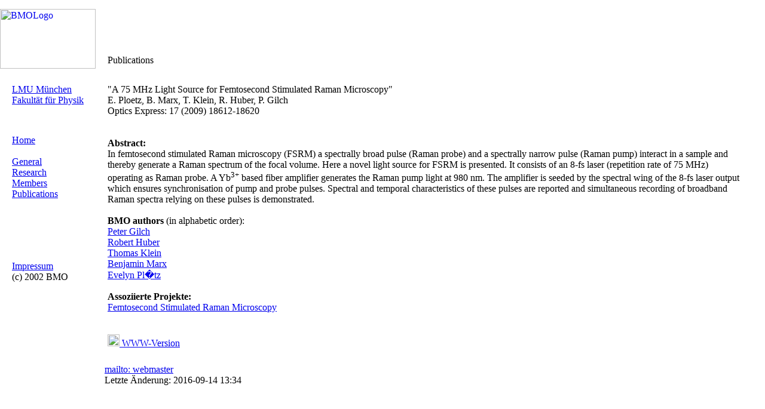

--- FILE ---
content_type: text/html; charset=UTF-8
request_url: https://www.bmo.physik.uni-muenchen.de/publikationen/paper.php?id=2719
body_size: 8163
content:
<?
  $cookie_http_dir='/php2/cookie';
  $cookie_lang_name='imo-lang-negotiation';  
?>		
		<HTML>
	  <HEAD>
    <!-- Hier Titel der Seite eintragen (steht in Kopfzeile des Browsers -->
    <TITLE>BMO, Munich: Publications</TITLE>
    <!-- Hier Keywords eintragen -->
    <META name="keywords" content="">
		    <META http-equiv="content-type" content="text/html; charset=utf-8">
    <META http-equiv="expires" content="0">
    <META http-equiv="cache-control" content="private">
    <META name="description" content="">
    <META name="email" content="webmaster@bmo.physik.uni-muenchen.de">
    <META name="robots" content="index, follow">
    <LINK rel=stylesheet type="text/css" href="/layout/bmodunkelblau.css">
    <link rel="shortcut icon" href="/favicon.ico">
  </HEAD>
<BODY marginheight=0 marginwidth=0 leftmargin=0 topmargin="0">
<TABLE  width="100%" border="0" cellspacing="0" cellpadding="0">

  <TR>
    <TD class="tddark" valign="top"> <IMG src="/images/transpix.gif" height="15" width="155" border="0" alt=""></TD>
    <TD class="tddark" valign="top"> <IMG src="/images/transpix.gif" height="15" width="15" border="0" alt=""></TD>
    <TD class="tddark" valign="top" width="100%"> <IMG src="/images/transpix.gif" height="15" width="500" border="0" alt="" ></TD>
    <TD class="tddark" valign="top"> <IMG src="/images/transpix.gif" height="15" width="15" border="0" alt=""></TD>
    <TD class="tddark" valign="top"> <IMG src="/images/transpix.gif" height="15" width="15" border="0" alt="" ></TD>
  </TR>
  <TR>
  
<TD class="tddark" valign="bottom">
    <A class="nav" href="http://www.bmo.physik.uni-muenchen.de/"><IMG src="/images/BMOLogoMol.gif" width="160" border="0" height="100" alt="BMOLogo" ></A>
  </TD>
  <TD class="tdwhite" valign="bottom" > <IMG src="/images/transpix.gif" width="1" height="1" border="0" alt=""></TD>
  <TD class="tdwhite" valign="bottom">
    <TABLE width="100%" border="0" cellspacing="0" cellpadding="5">
      <TR>
        <TD valign="bottom" align="left"> 
          <DIV class="pagehead">
          <!-- Hier Ueberschrift der Seite eintragen -->
          Publications
		          </DIV>
        </TD>
      </TR>
    </TABLE>
  </TD>
  <TD class="tdwhite" valign="bottom"> <IMG src="/images/transpix.gif" width="15" height="1" border="0" alt="" ></TD>
  </TR>
  <TR>
    <TD class="tdmid" valign="top" height="3" colspan="4"> <IMG src="/images/transpix.gif" width="1" height="3" border="0" alt=""></TD>
  </TR>
  <TR>
    <TD class="tddark" valign="top" >
       <TABLE width="160" border="0" cellspacing="0" cellpadding="0">
          <TR><TD width="100%" >
            <TABLE  width="100%" border="0" cellspacing="0" cellpadding="5"> 
              <TR>
                <TD class="tddark" valign="bottom" > <IMG src="/images/transpix.gif" width="5" height="1" border="0" alt=""></TD>
                <TD class="tddark" width="100%">
                  <BR>
                  <A class="nav0" href="http://www.uni-muenchen.de">LMU M&uuml;nchen</A><BR>
                  <A class="nav0" href="http://www.physik.uni-muenchen.de">Fakult&auml;t f&uuml;r Physik</A><BR>
                  <BR>
                </TD>
              </TR>
            </TABLE>
          </TD>
        </TR>
        <TR>
          <TD class="tdmid" valign="top" height="3"> <IMG src="/images/transpix.gif" width="1" height="3" border="0" alt=""></TD>
        </TR>
        <TR>
          <TD width="100%" >
          <TABLE width="100%" border="0" cellspacing="0" cellpadding="5"> 
            <TR>
            <TD class="tddark" valign="bottom"> <IMG src="/images/transpix.gif" width="5" height="1" border="0" alt=""></TD>
            <TD class="tddark" width="100%">
              <BR>
	      <?
  $cookie_http_dir='/php2/cookie';
  $cookie_lang_name='imo-lang-negotiation';  
?><A CLASS="nav0" href="http://www.bmo.physik.uni-muenchen.de/">Home</a><br><br><nobr><a class="nav0" href="/allgemein/index.php">General</a></nobr><br>
<nobr><a class="nav0" href="/forschung/index.php">Research</a></nobr><br>
<nobr><a class="nav0" href="/mitarbeiter/index.php">Members</a></nobr><br>
<nobr><a class="nav0" href="/publikationen/index.php">Publications</a></nobr><br>
<BR>             <BR>
            </TD>
          </TR>
        </TABLE>
      </TD>
    </TR>
    <TR><TD class="tdmid" valign="top" height="3"><IMG src="/images/transpix.gif" width="1" height="3" border="0" alt=""></TD></TR>
    <TR><TD class="tddark" >
      <TABLE  width="100%" border="0" cellspacing="0" cellpadding="5"> 
        <TR>
          <TD class="tddark" valign="bottom"><IMG src="/images/transpix.gif" width="5" height="1" border="0" alt=""></TD>
          <TD class="tddark" width="100%">
             <BR>

             <BR> 
             <BR>
		     <A class=nav0 href="/impressum.php">Impressum</A>
              <BR>
             (c) 2002 BMO
          </TD>
        </TR>
      </TABLE>
    </TD>
  </TR>
  </TABLE>
  </TD>
  <TD class="tdwhite" valign="top"><IMG src="/images/transpix.gif" width="1" height="1" border="0" alt="" ></TD>
  <TD class="tdwhite" valign="top">
    <BR>
    <TABLE width="100%" border="0" cellspacing="0" cellpadding="5">
      <TR>        
        <TD valign="top">
          <!-- Dies ist der frei formatierbare Bereich: happy hacking! -->

<DIV class="h1">"A 75 MHz Light Source for Femtosecond Stimulated Raman Microscopy"</DIV>E. Ploetz, B. Marx, T. Klein, R. Huber, P. Gilch  <BR><DIV class="it">Optics Express: 17  (2009) 18612-18620</div><BR><BR><B>Abstract:</B><BR>In femtosecond stimulated Raman microscopy (FSRM) a spectrally broad pulse (Raman probe) and a spectrally narrow pulse (Raman pump) interact in a sample and thereby generate a Raman spectrum of the focal volume. Here a novel light source for FSRM is presented. It consists of an 8-fs laser (repetition rate of 75 MHz) operating as Raman probe. A Yb<sup>3+</sup> based fiber amplifier generates the Raman pump light at 980 nm. The amplifier is seeded by the spectral wing of the 8-fs laser output which ensures synchronisation of pump and probe pulses. Spectral and temporal characteristics of these pulses are reported and simultaneous recording of broadband Raman spectra relying on these pulses is demonstrated.<BR><BR><B>BMO authors</B> (in alphabetic order):<BR><A HREF="../mitarbeiter/profil.php?id=11"> Peter Gilch</A><BR><A HREF="../mitarbeiter/profil.php?id=15"> Robert Huber</A><BR><A HREF="../mitarbeiter/profil.php?id=473"> Thomas Klein</A><BR><A HREF="../mitarbeiter/profil.php?id=477"> Benjamin Marx</A><BR><A HREF="../mitarbeiter/profil.php?id=443"> Evelyn Pl�tz</A><BR><BR><B>Assoziierte Projekte:</B><BR><A href="/forschung/projekt.php?id=196">Femtosecond Stimulated Raman Microscopy</A><BR><BR><BR><A HREF="http://www.opticsinfobase.org/oe/abstract.cfm?URI=oe-17-21-18612"><img src="/images/iconhtml.gif" width=20 height=20> WWW-Version<BR>


          <!-- Der frei formatierbare Bereich ist hier zu Ende. -->
          <!-- Vielen Dank, dass Sie mit HTML-Airlinks geflogen sind -->
		        </TD>
      </TR>
    </TABLE>
  </TD>
  <TD class="tdwhite" valign="bottom"> <IMG src="/images/transpix.gif" width="1" height="1" border="0"alt="" ></TD>
  </TR>
  <TR><TD class="tdmid" valign="top" colspan="4" height="3"> <IMG src="/images/transpix.gif" width="1" height="3" border="0" alt="" ></TD></TR>
  <TR>
     <TD valign="bottom" class="tddark"> <IMG src="/images/transpix.gif" width="1" height="1" border="0" alt="" ></TD>
     <TD  class="tdwhite" valign="bottom"> <IMG src="/images/transpix.gif" width="1" height="1" border="0" alt="" ></TD>
     <TD class="tdwhite" valign="top">
       <DIV class="foot"><BR><A href="mailto:webmaster-bmo@physik.uni-muenchen.de">mailto: webmaster</A><BR>
                Letzte &Auml;nderung: 2016-09-14 13:34		
    <BR>



       </DIV><BR>
     </TD>
     <TD class="tdwhite" valign="bottom"> <IMG src="/images/transpix.gif" width="1" height="1" border="0" alt=""></TD>
  </TR>
  <TR><TD class="tddark" valign="top" colspan="4"> <IMG src="/images/transpix.gif" width="1" height="15" border="0" alt="" ></TD></TR>
</TABLE>
</BODY>
</HTML>


